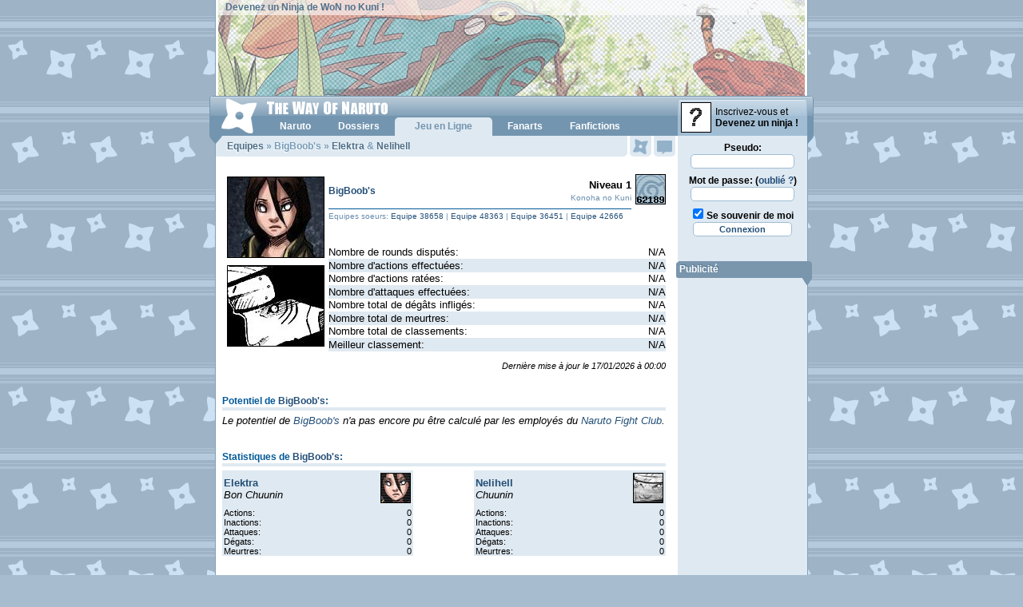

--- FILE ---
content_type: text/html; charset=ISO-8859-1
request_url: http://www.wonaruto.com/membres/equipe/68079/BigBoob-s/
body_size: 4734
content:
<!DOCTYPE HTML PUBLIC "-//W3C//DTD XHTML 1.0 Strict//EN" "http://www.w3.org/TR/xhtml1/DTD/xhtml1-strict.dtd"><html xmlns="http://www.w3.org/1999/xhtml" xml:lang="fr" lang="fr" dir="ltr"><head><title>BigBoob's - The Way Of Naruto - Profil de l'équipe de Elektra et Nelihell: BigBoob's</title><base href="http://www.wonaruto.com/" /><meta name="description" lang="fr" content="Profil de l'équipe de Elektra et Nelihell sur The Way Of Naruto, nommée BigBoob's et basée à Konoha." /><meta http-equiv="content-language" content="fr" /><meta name="keywords" content="Naruto, Uzumaki, Kakashi, Hatake, Anko, Mitarashi, Sasuke, Uchiwa, Gaara, Itachi, Shikamaru, Nara, Rock, Lee, Neji, Hyuga, Jiraiya, Haku, Zabuza, Momochi, , Sakura, Haruno, Shino, Aburame, , Hinata, Orochimaru, Kabuto, Yakushi, Temari, Hayate, Gekko, Kiba, Inuzuka, Iruka, Tsunade, Kurenai, Yuhi, Uchiha, Rendan, Hokage, Konoha, Yuugao, Uzuki, Gaï, Maito, Ibiki, Morino, Tenten, Ino, Yamanaka, Hoshigaki, Kisame, Genma, Konoha-Maru, Sakon, Asuma, Sarutobi, Choji, Dosu, Kinuta, Nara, Shikaku, Kankuro, Zaku, Abumi, Sarutobi, Kotetsu, Hagane, Raido, Tayuya, Mizuki, Hanoko, Ebisu, Kin, Tsuchi, Gen, Baki, Yoroi, Akado, Hiashi, Hinabi, Iwashi, Kidoumaru, Shizune, Jiroubou, Choze, Akimichi, Inoichi, Sandaime, Nidaime" /><meta name="subject" content="Naruto, anime et manga, par Masashi Kishimoto" /><meta name="author" content="dabYo" /><meta name="identifier-url" content="http://www.wonaruto.com" /><meta name="reply-to" content="thewayofnaruto@gmail.com" /><meta name="date-creation-yyyymmdd" content="20010920" /><meta name="robots" content="all" /><meta name="rating" content="General" /><meta name="revisit-after" content="4 days" /><meta name="distribution" content="global" /><meta name="expires" content="never" /><link rel="shortcut icon" href="http://www.wonaruto.com/favicon.ico" />            
<meta http-equiv="content-type" content="text/html; charset=iso-8859-1" />          
<link rel="stylesheet" href="http://images.wonaruto.com/d/6/style.css" type="text/css" media="screen" />
<link rel="stylesheet" href="http://images.wonaruto.com/d/6/style_v5.css" type="text/css" media="screen" />
<!--[If IE]><link rel="stylesheet" href="http://images.wonaruto.com/d/6/style_ie.css" type="text/css" media="screen" /><![endif]-->
<!--[If lte IE 6]><link rel="stylesheet" href="http://images.wonaruto.com/d/6/style_ie6.css" type="text/css" media="screen" /><![endif]-->
<script src="http://images.wonaruto.com/js/6/core.js" type="text/javascript"></script><script src="http://images.wonaruto.com/js/6/proto.js" type="text/javascript"></script><script src="http://images.wonaruto.com/js/6/lib.js" type="text/javascript"></script></head>

<body OnLoad="won_windows_onload()">    
<div id="design">  
<div id="header">
  <a href="http://www.wonaruto.com"><img src="http://images.wonaruto.com/bans/6/base_6.jpg" alt="The Way Of Naruto" title="The Way Of Naruto" /></a>
  <span id="top-text"><a href="membres/">Devenez un Ninja de WoN no Kuni !</a></span>
</div>
<div id="ruban" class="vista"> 
    <div id="lien-menu-inscription"><a href="inscription.php"><img src="http://images.wonaruto.com/avatars/none.jpg" /><span>Inscrivez-vous et<br /><strong>Devenez un ninja !</strong></span></a></div>
    
  <div id="navigation">
    <h1><a href="http://www.wonaruto.com"><img src="http://images.wonaruto.com/d/6/header-logo-vista.png" alt="The Way Of Naruto" /></a></h1>
    <ul id="navigation-liste"><li><a id="lien-menu-naruto" OnMouseOut="v6_aff_menu_out()" OnMouseOver="v6_aff_menu('naruto');" href="naruto/"><strong>Naruto</strong></a></li><li><a id="lien-menu-dossiers" OnMouseOut="v6_aff_menu_out()" OnMouseOver="v6_aff_menu('dossiers');" href="naruto/dossiers/" title="Dossiers Naruto"><strong>Dossiers</strong></a></li><li class="nf"><script>var v6_menu_active = 'jeln';</script><a class="active" id="lien-menu-jeln" href="inscription.php" title="Jeu en Ligne Naruto"><strong>Jeu en Ligne</strong></a></li><li><a id="lien-menu-fanarts" OnMouseOut="v6_aff_menu_out()" OnMouseOver="v6_aff_menu('fanarts');" href="fanarts/" title="Fanarts Naruto"><strong>Fanarts</strong></a></li><li><a id="lien-menu-fanfics" OnMouseOut="v6_aff_menu_out()" OnMouseOver="v6_aff_menu('fanfics');" href="fanfictions/" title="Fanfictions Naruto"><strong>Fanfictions</strong></a></li></ul>
  </div>
</div>

  <a id="onglet-events" href="membres_events.php" onclick="barre_click_events();return false" title="Voir vos évènements"><span class="no-new">&nbsp;</span></a>
  <a id="onglet-mp" href="membres_mp.php" title="Voir vos messages privés"><span class="no-new">&nbsp;</span></a>
  
<div id="corps">

<div id="contenu">

<div id="titre-page"><h2><a href="membres/equipes/">Equipes</a> » BigBoob's » <a href="membres/41627/Elektra/">Elektra</a> & <a href="membres/107408/Nelihell/">Nelihell</a></h2></div><div id="menu-events-actif" style="display: none;"></div><div id="menu-mp-actif" style="display: none;"></div><div id="menu-menu-actif" style="display: none;"></div><div id="menu-amis-actif" style="display: none;"></div><div id="texted"><table class="liste" cellpadding="0" cellspacing="0">
      <tr>
        <td width="134" class="center" rowspan="11">
          <img alt="" title="" src="http://images.wonaruto.com/avatars-profil/Hyuga-Hanabi-medium-102.jpg" class="dossier" />
          <br />
          <img alt="" title="" src="http://images.wonaruto.com/avatars-profil/Hoshigaki-Kisame-medium-1.jpg" class="dossier" />
        </td>
        <td width="200"><h1 class="titre" style="display: inline;"><a href="membres/equipe/68079/BigBoob-s/">BigBoob's</a></h1><i></i></td>
        <td width="207" align="right"><b>Niveau 1</b><br /><span id="mclasse">Konoha no Kuni</span></td>
        <td width="40" rowspan="2" class="right" id="avatar_membre"><img style="margin-left: 5px;" title="BigBoob's" alt="BigBoob's" src="images/membres/equipes/68079.png" border="1" /></td>
      </tr>
      <tr>
        <td colspan="2"><div id="EMtop"></div></td>
      </tr>
      <tr>
        <td colspan="2"><div id="mclasse" align="left">Equipes soeurs: <a href="membres/equipe/62473/38658/">Equipe 38658</a> | <a href="membres/equipe/60354/48363/">Equipe 48363</a> | <a href="membres/equipe/66761/36451/">Equipe 36451</a> | <a href="membres/equipe/64816/42666/">Equipe 42666</a></div><br /><br /></td>
      </tr><tr><td align="left">Nombre de rounds disputés:</td><td align="right" colspan="2">N/A</td></tr><tr class="bg-1"><td align="left">Nombre d'actions effectuées:</td><td align="right" colspan="2">N/A</td></tr><tr><td align="left">Nombre d'actions ratées:</td><td align="right" colspan="2">N/A</td></tr><tr class="bg-1"><td align="left">Nombre d'attaques effectuées:</td><td align="right" colspan="2">N/A</td></tr><tr><td align="left">Nombre total de dégâts infligés:</td><td align="right" colspan="2">N/A</td></tr><tr class="bg-1"><td align="left">Nombre total de meurtres:</td><td align="right" colspan="2">N/A</td></tr><tr><td align="left">Nombre total de classements:</td><td align="right" colspan="2">N/A</td></tr><tr class="bg-1"><td align="left">Meilleur classement:</td><td align="right" colspan="2">N/A</td></tr><tr><td colspan="4" class="right caracteristiques"><br /><i>Dernière mise à jour le 17/01/2026 à 00:00</i></td></tr></table><br /><br /><div id="stitre">Potentiel de <a href="membres/equipe/68079/BigBoob-s/">BigBoob's</a>:</div><i>Le potentiel de <a href="membres/equipe/68079/BigBoob-s/">BigBoob's</a> n'a pas encore pu être calculé par les employés du <a href="Naruto-Fight-Club/">Naruto Fight Club</a>.</i><br /><br /><br /><div id="stitre">Statistiques de <a href="membres/equipe/68079/BigBoob-s/">BigBoob's</a>:</div><table class="liste" cellpadding="0" cellspacing="0"><td class="bg-1" width="36%" style="padding: 0 2px 0 2px;"><span id="mpseudo"> <a href="membres/41627/Elektra/">Elektra</a></span><br /><i> Bon Chuunin</i></td><td align="right" class="bg-1" width="7%"><img src="http://images.wonaruto.com/avatars/55/5.jpg" class="dossier" /></td><td width="14%"><br /></td><td class="bg-1" width="36%" style="padding: 0 2px 0 2px;"><span id="mpseudo"> <a href="membres/107408/Nelihell/">Nelihell</a></span><br /><i> Chuunin</i></td><td align="right" class="bg-1" width="7%"><img src="http://images.wonaruto.com/avatars/45/1.jpg" class="dossier" /></td><tr class="caracteristiques"><td class="bg-1" style="padding: 0 2px 0 2px;"> Actions:</td><td class="bg-1 right" style="padding: 0 2px 0 2px;">0 </td><td width="10%" class="center" id="mclasse"></td><td class="bg-1" style="padding: 0 2px 0 2px;"> Actions:</td><td class="bg-1 right" style="padding: 0 2px 0 2px;">0 </td></tr><tr class="caracteristiques"><td class="bg-1" style="padding: 0 2px 0 2px;"> Inactions:</td><td class="bg-1 right" style="padding: 0 2px 0 2px;">0 </td><td width="10%" class="center" id="mclasse"></td><td class="bg-1" style="padding: 0 2px 0 2px;"> Inactions:</td><td class="bg-1 right" style="padding: 0 2px 0 2px;">0 </td></tr><tr class="caracteristiques"><td class="bg-1" style="padding: 0 2px 0 2px;"> Attaques:</td><td class="bg-1 right" style="padding: 0 2px 0 2px;">0 </td><td width="10%" class="center" id="mclasse"></td><td class="bg-1" style="padding: 0 2px 0 2px;"> Attaques:</td><td class="bg-1 right" style="padding: 0 2px 0 2px;">0 </td></tr><tr class="caracteristiques"><td class="bg-1" style="padding: 0 2px 0 2px;"> Dégats:</td><td class="bg-1 right" style="padding: 0 2px 0 2px;">0 </td><td width="10%" class="center" id="mclasse"></td><td class="bg-1" style="padding: 0 2px 0 2px;"> Dégats:</td><td class="bg-1 right" style="padding: 0 2px 0 2px;">0 </td></tr><tr class="caracteristiques"><td class="bg-1" style="padding: 0 2px 0 2px;"> Meurtres:</td><td class="bg-1 right" style="padding: 0 2px 0 2px;">0 </td><td width="10%" class="center" id="mclasse"></td><td class="bg-1" style="padding: 0 2px 0 2px;"> Meurtres:</td><td class="bg-1 right" style="padding: 0 2px 0 2px;">0 </td></tr></table><br /><br /><div id="pages_comment" align="center">« <a href="membres/41627/Elektra/">Elektra</a> [ <a href="membres/equipe/68079/BigBoob-s/">BigBoob's</a> ] <a href="membres/107408/Nelihell/">Nelihell</a> »</div><br /><div id="pages_comment" align="center">« <a href="membres/liste/">Liste des membres</a> | <a href="membres/equipes/">Liste des équipes</a> | <a href="membres/clans/">Liste des clans</a> »</div><br /><br /></div></div><div id="menu"><div id="form-login"><form action="login.php" method="post"><input type="hidden" name="redirec" value="/"><label for="mpseudo">Pseudo:</label><br /><input type="text" name="mpseudo" id="mpseudo" class="text" maxlength="13" value="" tabindex="1" /><br /><label for="mpass">Mot de passe: (<a href="membres_mdp.php">oublié ?</a>)</label><br /><input type="password" name="mpass" id="mpass" class="text" tabindex="2" /><br /><input type="checkbox" name="uauto" id="uauto" value="1" checked="checked" /> <label for="uauto">Se souvenir de moi</label><input type="submit" value="Connexion" class="submit" tabindex="3" /></form></div><div class="block-menu" id="menu-publicite"><div class="titre-menu"><h3>Publicité</h3></div><center><script type="text/javascript">sas_pageid="70394/534577";  sas_formatid=26324;  sas_target=""; </script><script type="text/javascript" src="http://ads.themoneytizer.com/script"></script></center></div></div>
<div id="footer">
  <p class="left"><a href="/">Naruto</a> &copy; 1999 <a href="masashi_kishimoto.php">Masashi Kishimoto</a><br /><a href="/">Naruto</a> est distribué en France par Kana</p>
  <p class="right"><a href="confidentialite.php">Confidentialité</a> <a href="apropos.php">À propos</a><br /><a href="membres_forum.php?redirection=post.php%3Ftype%3Dbug">Signaler un bug</a> <a href="membres_forum.php?redirection=post.php%3Ftype%3Derreur">Signaler une erreur</a></p>
</div>
<div id="footer-links"><ul><li class="xiti"><div id="xiti-logo">
<script type="text/javascript">
<!--                   
Xt_param = 's=138290&p=';
try {Xt_r = top.document.referrer;}
catch(e) {Xt_r = document.referrer; }
Xt_h = new Date();
Xt_i = '<img width="80" height="15" border="0" ';
Xt_i += 'src="http://logv24.xiti.com/bcg.xiti?'+Xt_param;
Xt_i += '&hl='+Xt_h.getHours()+'x'+Xt_h.getMinutes()+'x'+Xt_h.getSeconds();
if(parseFloat(navigator.appVersion)>=4)
{Xt_s=screen;Xt_i+='&r='+Xt_s.width+'x'+Xt_s.height+'x'+Xt_s.pixelDepth+'x'+Xt_s.colorDepth;}
document.write(Xt_i+'&ref='+Xt_r.replace(/[<>"]/g, '').replace(/&/g, '$')+'" />');
//-->
</script>
<noscript>
<div id="xiti-logo-noscript">
<a href="http://www.xiti.com/xiti.asp?s=138290" title="WebAnalytics" >WebAnalytics solution by <img width="80" height="15" src="http://logv24.xiti.com/bcg.xiti?s=138290&amp;p=&amp;" alt="WebAnalytics" /></a>
</div>
</noscript>
</div></li> <li class="facebook"><a href="http://www.facebook.com/WoNaruto">Facebook</a></li> <li class="twitter"><a href="http://twitter.com/WoNaruto">Twitter</a></li> <li><a href="equipe/">Equipe</a></li> <li><a href="apropos.php">À propos</a></li></ul> <a href="/">The Way Of Naruto</a> &copy; 2001-2014 - Généré en 0,0140s</div>

</div>

<div id="menu-naruto" class="menu-nav" style="display: none;" OnClick="v6_click_menu()"><ul><li><a href="naruto/anime/" title="Anime Naruto">Anime</a></li><li class="l-2"><a href="membres_br.php">Battle Royale</a></li><li><a href="naruto/conventions/" title="Conventions Naruto">Conventions</a></li><li class="l-2"><a href="naruto/dossiers/" title="Dossiers Naruto">Dossiers</a></li><li><a href="films.php" title="Films Naruto">Films</a></li><li class="l-2"><a href="naruto/jeuxvideo/" title="Jeux Vidéo Naruto">Jeux Vid&eacute;o</a></li><li><a href="naruto/jutsus/" title="Jutsus Naruto">Jutsus</a></li><li class="l-2"><a href="masashi_kishimoto.php">Masashi Kishimoto</a></li><li><a href="naruto/personnages/" title="Personnages Naruto">Personnages</a></li><li class="l-2"><a href="naruto/raisons/">1000 raisons</a></li><li><a href="naruto/rapports-force/" title="Rapports de force des Tomes Naruto">Rapports de Force</a></li><li class="l-2"><a href="naruto/tomes/" title="Résumés des Tomes de Naruto">R&eacute;sum&eacute;s</a></li></ul></div><div id="menu-dossiers" class="menu-nav" style="display: none;" OnClick="v6_click_menu()"><ul><li><a href="naruto/dossiers/chakra-nature-element/" title="Chakra: nature et éléments">Chakra</a></li><li class="l-2"><a href="naruto/dossiers/chronologie/" title="Chronologie de Naruto">Chronologie</a></li><li><a href="naruto/clans/" title="Clans dans Naruto">Clans</a></li><li class="l-2"><a href="naruto/dossiers/ninjas-medecins/" title="Eisei Nin: Les ninjas médecins">Eisei Nin</a></li><li><a href="naruto/grades/">Grades Ninjas</a></li><li class="l-2"><a href="naruto/dossiers/Kirin/">Kirin</a></li><li><a href="naruto/bijuus/">L&eacute;gende des neuf Bijuus</a></li><li class="l-2"><a href="naruto/dossiers/legendes-asiatiques/" title="Légendes Asiatiques dans Naruto">L&eacute;gendes Asiatiques</a></li><li><a href="naruto/dossiers/liens/" title="Liens entre les personnages">Liens</a></li><li class="l-2"><a href="naruto/dossiers/Amaterasu-Susanoo-Tsukuyomi-Shintoisme/" title="Mythologie du Mangekyou Sharingan">Mangekyou Sharingan</a></li><li><a href="naruto/dossiers/ninken-taisen/" title="Ninken Taisen: La grande guerre des Ninjas">Ninken Taisen</a></li><li class="l-2"><a href="naruto/dossiers/sannins-legendaires/" title="Sannins Légendaires de Konoha">Sannins L&eacute;gendaires</a></li><li><a href="naruto/dossiers/senseis/" title="Senseïs de Naruto">Sense&iuml;s</a></li><li class="link"><a href="naruto/dossiers/">Tous nos dossiers</a></li></ul></div><div id="menu-fanarts" class="menu-nav" style="display: none;" OnClick="v6_click_menu()"><ul><li><a href="fanarts/favoris/">Favoris</a></li><li class="l-2"><a href="fanarts/galeries/">Galeries</a></li><li><a href="fanarts/categories/">Galeries &agrave; Th&egrave;me</a></li><li class="l-2"><a href="fanarts/personnages/">Galeries de Personnages</a></li><li><a href="fanarts/favs/">S&eacute;l&eacute;ctionn&eacute;s</a></li><li class="link"><a href="membres_options.php">Créer sa galerie</a></li></ul></div><div id="menu-fanfics" class="menu-nav" style="display: none;" OnClick="v6_click_menu()"><ul><li><a href="fanfictions/favoris/">Favoris</a></li><li class="l-2"><a href="fanfictions/couples/">Fanfics par Couples</a></li><li><a href="fanfictions/personnages/">Fanfics par Personnages</a></li><li class="l-2"><a href="fanfictions/auteurs/">Recueils</a></li><li><a href="fanfictions/liste/">Toutes</a></li><li class="search"><form action="fanfictions/recherche/" method="get"><input type="text" name="query" value="Titre, mots..." /> <button type="submit" title="Rechercher"><span>Rechercher</span></button></form></li></ul></div></div></body></html><!-- Mis en cache le 17/01/2026 à 14:52 -->